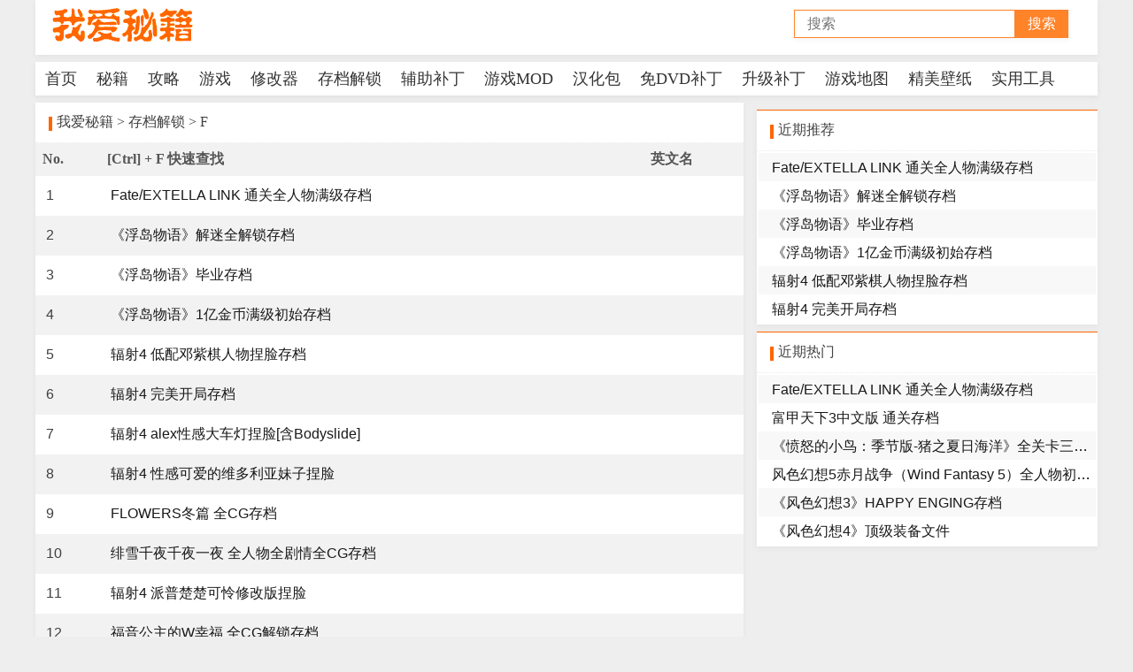

--- FILE ---
content_type: text/html
request_url: http://www.53miji.com/channels/88/88.html
body_size: 3261
content:
<!DOCTYPE html>
<html lang="zh-cn">
 <head> 
  <meta http-equiv="Content-type" content="text/html; charset=utf-8" /> 
  <meta http-equiv="X-UA-Compatible" content="IE=edge" /> 
  <title>存档解锁F - 我爱秘籍</title> 
  <meta http-equiv="Cache-Control" content="no-transform " /> 
  <meta http-equiv="Cache-Control" content="no-siteapp" /> 
  <meta name="applicable-device" content="pc" /> 
  <meta name="renderer" content="webkit" /> 
  <link href="/upload/static/css/style3.css" rel="stylesheet" type="text/css" /> 
  <link rel="shortcut icon" href="/upload/static/favicon.ico" /> 
     <script type="text/javascript" src="/upload/static/js/jquery.min.js"></script>
 <script>var $pageInfo = {publishmentSystemID : 1, channelID : 88, contentID : 0, siteUrl : "", homeUrl : "/home", currentUrl : "/channels/88/88.html", rootUrl : "", apiUrl : "/api"};</script></head>
 <body> 
  <div class="top">
   <div>
    <div class="logo">
     <span><a title="我爱秘籍" href="/" target="_self"></a></span>
    </div>
    <div class="banner">
     <form action="/upload/search.html" method="get" class="search-box" target="_self">
      <input type="hidden" name="type" value="Title">
      <input type="text" placeholder="搜索" class="schtext" name="word">
      <button id="search-submit" type="submit" class="submit-btn">搜索</button>
     </form>
    </div>
    <div class="clear"></div>
   </div>
  </div>
  <div class="nav">
   <ul>
    <li><a title="首页" href="/" target="_self">首页</a></li>

<li><a href="/channels/2/2.html" target="_self">秘籍</a></li>

<li><a href="/channels/3/3.html" target="_self">攻略</a></li>

<li><a href="/channels/7/7.html" target="_self">游戏</a></li>

<li><a href="/channels/4/4.html" target="_self">修改器</a></li>

<li><a href="/channels/5/5.html" target="_self">存档解锁</a></li>

<li><a href="/channels/6/6.html" target="_self">辅助补丁</a></li>

<li><a href="/channels/491/491.html" target="_self">游戏MOD</a></li>

<li><a href="/channels/492/492.html" target="_self">汉化包</a></li>

<li><a href="/channels/495/495.html" target="_self">免DVD补丁</a></li>

<li><a href="/channels/496/496.html" target="_self">升级补丁</a></li>

<li><a href="/channels/493/493.html" target="_self">游戏地图</a></li>

<li><a href="/channels/494/494.html" target="_self">精美壁纸</a></li>

<li><a href="/channels/439/439.html" target="_self">实用工具</a></li>

   </ul>
  </div>
  <div class="body"> 
   <div class="left">
    <div class="ibox">
     <div class="fast-nav">
        <a href="/">我爱秘籍</a> > <a href="/channels/5/5.html">存档解锁</a> > <a href="/channels/88/88.html">F</a>
     </div>
     <table class="tblist">
      <tbody>
       <tr>
        <th>No.</th>
        <th>[Ctrl] + F 快速查找</th>
        <th>英文名</th>
       </tr>


<tr>
<td>1</td>
<td><a href="/contents/201912/55367.html" target="_blank">Fate/EXTELLA LINK 通关全人物满级存档</a></td>
<td><a href="/contents/201912/55367.html" target="_blank"></a></td>
</tr>

<tr>
<td>2</td>
<td><a href="/contents/201902/203821.html" target="_blank">《浮岛物语》解迷全解锁存档</a></td>
<td><a href="/contents/201902/203821.html" target="_blank"></a></td>
</tr>

<tr>
<td>3</td>
<td><a href="/contents/201902/203820.html" target="_blank">《浮岛物语》毕业存档</a></td>
<td><a href="/contents/201902/203820.html" target="_blank"></a></td>
</tr>

<tr>
<td>4</td>
<td><a href="/contents/201902/203819.html" target="_blank">《浮岛物语》1亿金币满级初始存档</a></td>
<td><a href="/contents/201902/203819.html" target="_blank"></a></td>
</tr>

<tr>
<td>5</td>
<td><a href="/contents/201801/182105.html" target="_blank">辐射4 低配邓紫棋人物捏脸存档</a></td>
<td><a href="/contents/201801/182105.html" target="_blank"></a></td>
</tr>

<tr>
<td>6</td>
<td><a href="/contents/201912/55238.html" target="_blank">辐射4 完美开局存档</a></td>
<td><a href="/contents/201912/55238.html" target="_blank"></a></td>
</tr>

<tr>
<td>7</td>
<td><a href="/contents/201711/177098.html" target="_blank">辐射4 alex性感大车灯捏脸[含Bodyslide]</a></td>
<td><a href="/contents/201711/177098.html" target="_blank"></a></td>
</tr>

<tr>
<td>8</td>
<td><a href="/contents/201709/174393.html" target="_blank">辐射4 性感可爱的维多利亚妹子捏脸</a></td>
<td><a href="/contents/201709/174393.html" target="_blank"></a></td>
</tr>

<tr>
<td>9</td>
<td><a href="/contents/201709/174299.html" target="_blank">FLOWERS冬篇 全CG存档</a></td>
<td><a href="/contents/201709/174299.html" target="_blank"></a></td>
</tr>

<tr>
<td>10</td>
<td><a href="/contents/201711/10587.html" target="_blank">绯雪千夜千夜一夜 全人物全剧情全CG存档</a></td>
<td><a href="/contents/201711/10587.html" target="_blank"></a></td>
</tr>

<tr>
<td>11</td>
<td><a href="/contents/201708/172270.html" target="_blank">辐射4 派普楚楚可怜修改版捏脸</a></td>
<td><a href="/contents/201708/172270.html" target="_blank"></a></td>
</tr>

<tr>
<td>12</td>
<td><a href="/contents/201707/170984.html" target="_blank">福音公主的W幸福 全CG解锁存档</a></td>
<td><a href="/contents/201707/170984.html" target="_blank"></a></td>
</tr>

<tr>
<td>13</td>
<td><a href="/contents/201912/55159.html" target="_blank">Fate/EXTELLA 全CG全服装技能全开完美存档</a></td>
<td><a href="/contents/201912/55159.html" target="_blank"></a></td>
</tr>

<tr>
<td>14</td>
<td><a href="/contents/201707/170705.html" target="_blank">Fate/EXTELLA Saber呆毛王解锁初期存档</a></td>
<td><a href="/contents/201707/170705.html" target="_blank"></a></td>
</tr>

<tr>
<td>15</td>
<td><a href="/contents/201707/170702.html" target="_blank">Fate/EXTELLA 全人物满级主线通关完美存档</a></td>
<td><a href="/contents/201707/170702.html" target="_blank"></a></td>
</tr>

<tr>
<td>16</td>
<td><a href="/contents/201707/170575.html" target="_blank">Fate/EXTELLA 初期存档</a></td>
<td><a href="/contents/201707/170575.html" target="_blank"></a></td>
</tr>

<tr>
<td>17</td>
<td><a href="/contents/201706/166911.html" target="_blank">辐射：新维加斯 英文纯净存档</a></td>
<td><a href="/contents/201706/166911.html" target="_blank"></a></td>
</tr>

<tr>
<td>18</td>
<td><a href="/contents/201612/152771.html" target="_blank">辐射4 30个建筑物模版存档</a></td>
<td><a href="/contents/201612/152771.html" target="_blank"></a></td>
</tr>

<tr>
<td>19</td>
<td><a href="/contents/201611/151027.html" target="_blank">辐射4 任务全清通关存档</a></td>
<td><a href="/contents/201611/151027.html" target="_blank"></a></td>
</tr>

<tr>
<td>20</td>
<td><a href="/contents/201610/147970.html" target="_blank">辐射4 完美终极存档</a></td>
<td><a href="/contents/201610/147970.html" target="_blank"></a></td>
</tr>

<tr>
<td>21</td>
<td><a href="/contents/201610/147420.html" target="_blank">废品机械师 阿斯拉GSX存档</a></td>
<td><a href="/contents/201610/147420.html" target="_blank"></a></td>
</tr>

<tr>
<td>22</td>
<td><a href="/contents/201609/146482.html" target="_blank">废品机械师 泡泡船存档</a></td>
<td><a href="/contents/201609/146482.html" target="_blank"></a></td>
</tr>

<tr>
<td>23</td>
<td><a href="/contents/201609/146481.html" target="_blank">废品机械师 全地形摩托车存档</a></td>
<td><a href="/contents/201609/146481.html" target="_blank"></a></td>
</tr>

<tr>
<td>24</td>
<td><a href="/contents/201609/146320.html" target="_blank">废品机械师 重型越野路虎SUV存档</a></td>
<td><a href="/contents/201609/146320.html" target="_blank"></a></td>
</tr>

<tr>
<td>25</td>
<td><a href="/contents/201609/146319.html" target="_blank">废品机械师 大鲨鱼玩具存档</a></td>
<td><a href="/contents/201609/146319.html" target="_blank"></a></td>
</tr>

<tr>
<td>26</td>
<td><a href="/contents/201609/146190.html" target="_blank">废品机械师 可操作中国象棋存档</a></td>
<td><a href="/contents/201609/146190.html" target="_blank"></a></td>
</tr>

<tr>
<td>27</td>
<td><a href="/contents/201609/146189.html" target="_blank">废品机械师 神盾局天空航母存档</a></td>
<td><a href="/contents/201609/146189.html" target="_blank"></a></td>
</tr>

<tr>
<td>28</td>
<td><a href="/contents/201609/146086.html" target="_blank">废品机械师 装甲运兵车存档</a></td>
<td><a href="/contents/201609/146086.html" target="_blank"></a></td>
</tr>

<tr>
<td>29</td>
<td><a href="/contents/201609/146085.html" target="_blank">废品机械师 铁轨工程项目存档</a></td>
<td><a href="/contents/201609/146085.html" target="_blank"></a></td>
</tr>

<tr>
<td>30</td>
<td><a href="/contents/201609/145982.html" target="_blank">废品机械师 创造者联盟摩托车存档</a></td>
<td><a href="/contents/201609/145982.html" target="_blank"></a></td>
</tr>


      </tbody>
     </table>
     <div class="pages">
          首页
          
              <a href="javascript:;">上一页</a>
            
            
              <a class="active">1</a> 
            
                <a href="/channels/88/88_2.html">2</a>
              
                <a href="/channels/88/88_3.html">3</a>
              
                <a href="/channels/88/88_4.html">4</a>
              
                <a href="/channels/88/88_5.html">5</a>
              
                <a href="/channels/88/88_6.html">...</a>
              
            
                <a href="/channels/88/88_2.html">下一页</a>
              
            <a href="/channels/88/88_7.html">末页</a>
     </div>
     <div class="clear blank12"></div>
    </div>
   </div> 
   <div class="right">
    <div class="box">
     <div class="box-title">
      <h3>近期推荐</h3>
     </div>
     <div class="box-con">
      <ul>

<li><a href="/contents/201912/55367.html" target="_blank">Fate/EXTELLA LINK 通关全人物满级存档</a></li>

<li><a href="/contents/201902/203821.html" target="_blank">《浮岛物语》解迷全解锁存档</a></li>

<li><a href="/contents/201902/203820.html" target="_blank">《浮岛物语》毕业存档</a></li>

<li><a href="/contents/201902/203819.html" target="_blank">《浮岛物语》1亿金币满级初始存档</a></li>

<li><a href="/contents/201801/182105.html" target="_blank">辐射4 低配邓紫棋人物捏脸存档</a></li>

<li><a href="/contents/201912/55238.html" target="_blank">辐射4 完美开局存档</a></li>
 
      </ul>
     </div>
    </div>
    <div class="m8"></div>
    <div class="box">
     <div class="box-title">
      <h3>近期热门</h3>
     </div>
     <div class="box-con">
      <ul>

<li><a href="/contents/201912/55367.html" target="_blank">Fate/EXTELLA LINK 通关全人物满级存档</a></li>

<li><a href="/contents/201912/54160.html" target="_blank">富甲天下3中文版 通关存档</a></li>

<li><a href="/contents/201709/10699.html" target="_blank">《愤怒的小鸟：季节版-猪之夏日海洋》全关卡三星金蛋存档</a></li>

<li><a href="/contents/201912/54260.html" target="_blank">风色幻想5赤月战争（Wind Fantasy 5）全人物初始存档（xiehaoyu原创制作）</a></li>

<li><a href="/contents/201801/10527.html" target="_blank">《风色幻想3》HAPPY ENGING存档</a></li>

<li><a href="/contents/201801/10526.html" target="_blank">《风色幻想4》顶级装备文件</a></li>

      </ul>
     </div>
    </div>
    <div class="m8"></div>
   </div>
  </div> 
  <!--{content}--> 
  <div class="clear"></div> 
  <div class="m8"></div> 
  <div class="footer">
   <div class="orderby">
    <ul>
     <span>
<a href="/channels/5/5.html" target="_blank">存档解锁</a>
    </span>
     <li>

  <a href="/channels/83/83.html" target="_blank">A</a>

  <a href="/channels/84/84.html" target="_blank">B</a>

  <a href="/channels/85/85.html" target="_blank">C</a>

  <a href="/channels/86/86.html" target="_blank">D</a>

  <a href="/channels/87/87.html" target="_blank">E</a>

  <a href="/channels/88/88.html" target="_blank">F</a>

  <a href="/channels/89/89.html" target="_blank">G</a>

  <a href="/channels/90/90.html" target="_blank">H</a>

  <a href="/channels/91/91.html" target="_blank">J</a>

  <a href="/channels/92/92.html" target="_blank">K</a>

  <a href="/channels/93/93.html" target="_blank">L</a>

  <a href="/channels/94/94.html" target="_blank">M</a>

  <a href="/channels/95/95.html" target="_blank">N</a>

  <a href="/channels/96/96.html" target="_blank">O</a>

  <a href="/channels/97/97.html" target="_blank">P</a>

  <a href="/channels/98/98.html" target="_blank">Q</a>

  <a href="/channels/99/99.html" target="_blank">R</a>

  <a href="/channels/100/100.html" target="_blank">S</a>

  <a href="/channels/101/101.html" target="_blank">T</a>

  <a href="/channels/102/102.html" target="_blank">W</a>

  <a href="/channels/103/103.html" target="_blank">X</a>

  <a href="/channels/104/104.html" target="_blank">Y</a>

  <a href="/channels/105/105.html" target="_blank">Z</a>

  <a href="/channels/106/106.html" target="_blank">#</a>
     
     </li>
    </ul>
   </div>
   <div class="text">
    &copy;2008-2017 我爱秘籍 九年相伴 <br />
       如果版权争议，请邮件至 <img style="height:16px;" src="http://www.53miji.com/email.png" />，第一时间处理。
   </div>
  </div> 
<div style="none">
    <script type="text/javascript" src="/upload/static/js/foot.js"></script>
</div>  
 </body>
</html>

--- FILE ---
content_type: text/css
request_url: http://www.53miji.com/upload/static/css/style3.css
body_size: 5800
content:
body{margin:0;padding:0;background:#eee;color:#000;text-align:center;font-size:16px;font-family:Verdana,Arial,Helvetica,sans-serif,microsoft yahei,simhei}
blockquote,button,code,dd,div,dl,dt,fieldset,form,h1,h2,h3,h4,h5,h6,input,legend,li,ol,pre,textarea,ul{margin:0;padding:0}
h1,h2,h3,h4,h5,h6{margin:0;padding:0;font-weight:400;font-size:16px}
img{border:0}
li{list-style-type:none}
li a b,li a strong{font-weight:400}
ol,ul{list-style:none}
pre{clear:both;font-family:Verdana,Arial,Helvetica,sans-serif}
html{overflow:-moz-scrollbars;overflow-y:scroll}
table{margin:0 auto;margin-bottom:8px;border:0;border-collapse:collapse;background-color:#fff}
table [class=value]{white-space:normal}
a:link{color:#191919;text-decoration:none}
a:visited{color:#191919;text-decoration:none}
a:hover{text-decoration:underline}
.cDGray,a.cDGray:link,a.cDGray:visited{color:#555}
.cYellow,a.cYellow:link,a.cYellow:visited,a.cyellow{color:#ff0}
.cBlack,a.cBlack:link,a.cBlack:visited{color:#000}
.cBlue,a.cBlue:link,a.cBlue:visited{color:#00F}
.cDRed,a.cDRed:link,a.cDRed:visited{color:#bc2931}
.cGray,a.cGray:link,a.cGray:visited{color:#4F544D}
.cWhite,a.cWhite:link,a.cWhite:visited{color:#fff}
.cGreen,a.cGreen:link,a.cGreen:visited{color:green}
.cRed,a.cRed:link,a.cRed:visited{color:red}
.cF65,a.cF65:link,a.cF65:visited{color:#FF6500}
.Fu,a.Fu:link,a.Fu:visited{text-decoration:underline}
.F10,a.F10:link,a.F10:visited{font-size:16px}
.F12,a.F12:link,a.F12:visited{font-size:16px}
.F14,a.F14:link,a.F14:visited{font-size:16px}
.bold,a.bold:link,a.bold:visited{font-weight:700}
.caret {display: inline-block;width: 0;height: 0;margin-left: 2px;vertical-align: middle;border-top: 4px dashed;border-right: 4px solid transparent;border-left: 4px solid transparent;}
button,input,select,textarea{border:1px solid #ebebeb;box-shadow:0 2px 6px rgba(100,100,100,.08)}
input[type=checkbox],input[type=color],input[type=file],input[type=hidden],input[type=image],input[type=radio]{padding:0;border:0;border-radius:0;box-shadow:none}
button[disabled],input[disabled]{cursor:default}
.hide,.yc{display:none}
.hand{cursor:pointer}
.clear{clear:both;display:block;overflow:hidden;height:0}
.dot{clear:both;overflow:hidden;height:0;background:url(dot.gif) repeat-x;font-size:1px}
.clearfix:after{clear:both;display:block;visibility:hidden;overflow:hidden;height:0;content:"."}
.blankW{background:#fff}
.blank3{clear:both;display:block;overflow:hidden;height:3px;font-size:1px}
.blank6{clear:both;display:block;overflow:hidden;height:6px;font-size:1px}
.blank8{clear:both;display:block;overflow:hidden;height:8px;font-size:1px}
.blank9{clear:both;display:block;overflow:hidden;height:9px;font-size:1px}
.blank9w{clear:both;display:block;overflow:hidden;height:9px;background:#fff;font-size:1px}
.blank12{clear:both;display:block;overflow:hidden;height:12px}
.blank15{clear:both;display:block;overflow:hidden;height:15px}
.blank20{clear:both;display:block;overflow:hidden;height:20px}
.center{clear:both;margin:0 auto;text-align:center}
.br{margin:2px}
.wordwrap{word-wrap:break-word;word-break:break-all}
.kbd{padding:2px 4px;border-radius:3px;background-color:#333;-webkit-box-shadow:inset 0 -1px 0 rgba(0,0,0,.25);box-shadow:inset 0 -1px 0 rgba(0,0,0,.25);color:#fff;font-size:16px;font-size:90%;font-family:Consolas}
.label{display:inline;padding:2px 4px 3px;border-radius:2px;background-color:#d2d2d2;color:#111;vertical-align:baseline;text-align:center;white-space:nowrap;font-size:16px;line-height:1}
a.label:focus,a.label:hover{color:#fff;text-decoration:none;cursor:pointer}
.label:empty{display:none}
.top{clear:both;margin:0 auto;width:960px;background-color:#fff;box-shadow:0 2px 6px rgba(100,100,100,.08)}
.left{float:left;margin:0;width:652px;background-color:#eee;}
.right{float:right;margin:0;width:300px;background-color:#eee}
.body{margin:0 auto;width:960px}
.ibox{width:100%;background-color:#fff;box-shadow:0 2px 6px rgba(100,100,100,.08)}
.ibox-b{width:100%;border-bottom:none;background-color:#fff;box-shadow:0 2px 6px rgba(100,100,100,.08)}
.logo{float:left;margin-bottom:5px;margin-left:5px;cursor:pointer}
.logo span{display:block;margin:5px;width:180px;height:47px;background:url(logo.gif) no-repeat}
.logo span a{display:block;height:100%;width:100%;}
.banner{float:right;margin-top:8px;background-color:#fff}
.footer{clear:both;margin:8px auto;margin-top:8px;padding:3px 0 6px;width:1200px;height:30px;background-color:#eee;color:#404040;text-align:center}
.footer .text{margin:0 0 5px;padding:3px 0 6px;background:#eee}
.search-box{float:right;margin-top:3px;margin-right:33px;height:40px}
.search-box input{float:left;box-sizing:border-box;padding-left:14px;width:250px;height:32px;border:1px solid #FF8329;background:#fff;color:#1a1a1a;font-size:16px;line-height:30px}
.search-box input:focus{outline:0;border:2px solid #FF8329}
.search-box button{float:left;width:60px;height:32px;border:1px solid #FF8329;background-color:#FF8329;color:#fff;text-align:center;font-size:16px;cursor:pointer;transition:all .3s cubic-bezier(.645,.045,.355,1);webkit-transition:all .3s cubic-bezier(.645,.045,.355,1)}
.search-box button:hover{outline:0;border:1px solid #ff6500;background-color:#ff6500}
.search-box button:focus{outline:0;border:1px solid #FF8329;border-color:#FF8329;background-color:#FF8329}
.nav{margin:8px auto;width:960px;height:38px;background-color:#fff;box-shadow:0 2px 6px rgba(100,100,100,.1);color:#999;text-align:left;font-size:18px;font-family:microsoft yahei,simhei,Verdana;line-height:40px;font-weigth:normal}
.nav li{float:left;display:-moz-inline-stack;display:inline-block;margin:0;height:35px;line-height:38px;}
.nav .nav-active{border-bottom:3px solid #FF6500;background-color:#f2f2f2;text-decoration:none}
.nav li a{padding:0 11px 0 11px;color:#333}
.nav .nav-active a{padding:0 34px 0 34px;color:#191919;}
.nav a:hover{text-decoration:none}
.nav li:hover{border-bottom:3px solid #FF6500;background-color:#eee;color:#191919}
.summary{clear:both;padding:8px;background-color:#F2F2F2;text-align:left;text-indent:2em;font-size:16px}
.content-ad{float:left;clear:both;margin:5px;padding:5px}
blockquote{margin:1.5em 10px;padding:.5em 10px;border-left:10px solid #ccc;background:#f9f9f9;quotes:"\201C" "\201D" "\2018" "\2019"}
blockquote:before{margin-right:.25em;color:#ddd;content:open-quote;vertical-align:-.4em;font-size:4em;line-height:.1em}
blockquote p{display:inline}
.arc-text{clear:both;overflow:hidden;margin-top:8px;padding:12px 20px;background-color:#fff;box-shadow:0 2px 6px rgba(100,100,100,.08);text-align:justify;text-justify:inter-ideograph;word-wrap:break-word;font-size:16px;line-height:120%;word-break:break-all}
.arc-text p{margin-bottom:12px;color:#252525;/*text-indent:2em;*/line-height:18px}
.arc-text strong{margin-bottom:12px;text-indent:2em;line-height:18px}
.arc-text table p{margin:26px 0;padding-top:5px;text-indent:2em;word-wrap:break-word}
.arc-text a{text-decoration:underline;color:#2F4056;}
.arc-text table a{text-decoration:underline;color:#2F4056;}
.arc-text .title-text{display:block;padding:10px 0;width:98%;line-height:20px}
.arc-text .title-text h2,.arc-text .title-text h3,.arc-text h3{padding:12px 0;color:#303030;font-weight:700;font-size:16px;display:inline;font-family:microsoft yahei,simhei,Verdana}
.arc-text .title-text h2:before,.arc-text .title-text h3:before,.arc-text h3:before{float:left;margin:5px 5px 0 0;margin:3px 5px 0 0\9;width:8px;height:10px;background:#ff6500;content:""}

.arc-text .title-text cite,.arc-text .title-text span{float:right;color:#555;font-size:16px;padding:0 2px}
.arc-text .title-text cite:hover,.arc-text .title-text span:hover{background-color:#393D49;color:#fff;text-decoration:none}
.arc-text img{max-width:630px;border-radius:0;box-shadow:none}
.arc-text .title-tab{display:block;padding:10px 0;width:98%;line-height:20px}
.arc-text .title-tab h2 span{border:1px solid #ddd;cursor:pointer;padding:6px;margin:6px;color:#303030;border-radius:3px;font-size:16px;display:inline;font-family:microsoft yahei,simhei,Verdana}
.arc-text .title-tab h2 .active{border:none;background-color:#337AB7;color:#fff;font-weight:700;border-radius:3px;box-shadow:0 2px 6px rgba(100,100,100,.3);}
.game-txt-img {margin:0 auto;width:550px;}
.game-txt-img img{max-width:550px;margin-top:8px;}
.game-text-link img{margin:1px 15px 1px 20px;padding:4px;}
a.arc-type{color:#191919}
.about{margin-top:8px;background-color:#fff;box-shadow:0 2px 6px rgba(100,100,100,.08)}
.about h3{clear:both;overflow:hidden;padding:12px 0 12px 15px;border-bottom:1px dotted #ebebeb;color:#444;text-align:left;text-overflow:ellipsis;white-space:nowrap;font-size:16px;font-family:microsoft yahei,simhei,Verdana}
.about h3:before{float:left;margin:4px 5px 0 0;margin:0 5px 0 0\9;width:4px;height:16px;background:#ff6500;content:""}

.about h3 span {margin-right:10px;}
.about h3 .active {background-color:#FF8329;color:#fff;padding:3px;border-radius:3px}
.about ul{padding-left:6px;text-align:left}
.about ul li{display:block;overflow:hidden;padding-top:5px;padding-left:10px;width:95%;height:25px;vertical-align:baseline;text-overflow:ellipsis;white-space:nowrap;font-size:16px;line-height:25px}
.about ul li cite{float:right;padding-right:10px;color:#404040;font-style:normal;font-size:16px;line-height:28px}
.about ul li cite a:hover{background-color:#404040;color:#FFF}
.info-con{clear:both;margin:0;padding:0;background-color:#fff;text-align:left;word-wrap:break-word;line-height:120%;word-break:break-all}
.info-nav{clear:both;overflow:hidden;margin:0 auto 0;margin:0;padding-left:15px;height:44px;border-bottom:1px dotted #EBEBEB;color:#666;text-align:left;text-overflow:ellipsis;white-space:nowrap;font-size:16px;font-family:microsoft yahei,simhei,Verdana;line-height:44px}
.info-nav:before{float:left;margin:14px 5px 0 0;margin:10 5px 0 0\9;width:4px;height:16px;background:#ff6500;content:""}
.info-right{float:right;width:600px}
.info-right h1{clear:both;display:block;margin-top:15px;padding:3px 0;color:#333;text-align:left;font-weight:700;font-style:normal;font-variant:normal;font-size-adjust:none;font-stretch:normal;font-size:20px;font-family:microsoft yahei,simhei,Verdana;line-height:20px}
.info-list{float:left;margin-top:8px;padding-top:8px;width:550px;border-top:1px dotted #ebebeb;color:#404040}
.info-list dd,.info-list dt{clear:both;margin:0 auto;padding:2px 0;height:22px;color:#111;}
.info-list dd span,.info-list dt span{padding-left:10px;height:22px;color:#666;text-align:left;line-height:22px}
.info-list a{display:-moz-inline-stack;display:inline-block;margin-bottom:6px;color:#4476A7;line-height:20px}
.info-list a:hover{background-color:#4476A7;color:#fff;text-decoration:none}
.info-cover{float:left;margin:5px;padding:5px;width:155px;height:auto}
.info-cover img{width:155px;height:220px;box-shadow:0 2px 6px rgba(100,100,100,1)}
.list-con,.text-con{margin-top:8px;border:1px solid #ddd;background-color:#fff}
.text-con h2{padding:3px 0;color:#404040;font-weight:600;font-size:16px;font-family:microsoft yahei,simhei,Verdana;line-height:25px}
.re-game{overflow:hidden;width:298px;height:auto;border:1px solid #ddd;background-color:#fff;}
.re-game h3{clear:both;overflow:hidden;padding:12px 0 12px 15px;border-bottom:1px dotted #EBEBEB;color:#444;text-align:left;text-overflow:ellipsis;white-space:nowrap;font-weight:400;font-size:16px;font-family:microsoft yahei,simhei,Verdana}

.re-game h3:before{float:left;margin:4px 5px 0 0;margin:0 5px 0 0\9;width:4px;height:16px;background:#ff6500;content:""}

.re-game .re-list{overflow:hidden;padding:0 0 0 5px;background-color:#fff;}
.re-game .re-list a{float:left;display:block;overflow:hidden;overflow:hidden;margin:0 5px 0 0;width:90px;height:150px;color:#444;text-align:center;text-decoration:none}
.re-game .re-list a:hover{color:#F60}
.re-game .re-list a img{width:85px;height:117px}
.re-game .re-list a:hover img{border:1px solid #ddd}

.game-img img{margin:1px 15px 1px 15px;padding:2px;vertical-align:top}
.pic-con a img{margin:10px 20px 10px 25px;padding:2px;vertical-align:top}
.pic-con a img.last{margin-right:0}
.pic-con ul{margin-bottom:24px;padding-left:30px}
.pagelink{float:right;clear:both;padding:20px 5px 1px 2px;color:#2F4056;font-size:16px}
.pagelink fieldset{display:inline;margin:0;padding:0;box-shadow:0 2px 6px rgba(100,100,100,.08);font-size:16px}
.dir{margin-bottom:5px;padding-left:0;border:1px solid #ddd;background-color:#fff}
.pagelink legend{margin:0 auto;padding:3px;border:1px solid #2F4056;background-color:#2F4056;color:#fff;font-family:microsoft yahei,simhei,Verdana}
.pagelink li{margin:2px}
.pagelink a{padding:4px;border-bottom:none;color:#2F4056;text-decoration:none;font-size:16px}
.pagelink a:hover{border-bottom:none;background-color:#2F4056;color:#fff;font-size:16px}
.pagelink-active{padding:4px}
.pagelink #cat{padding:10px;list-style:none;line-height:20px}
.pagelink #temp{z-index:2000;position:absolute;overflow:hidden;margin-left:-11px;height:0;border-right:1px solid #ebebeb;border-left:1px solid #ebebeb;background-color:#fff}
.pagelink #data{position:relative;padding:0 10px 10px 10px}
.pagelink #more,.pagelink #more2{vertical-align:bottom;text-align:center;line-height:20px}
.pagelink #more img,.pagelink #more2 img{background-image:none;box-shadow:none}
.pagelink #more{display:none}
.pages{clear:both;display:block;margin-top:22px;text-align:center;font-size:16px}
.pages a{display:-moz-inline-stack;display:inline-block;margin-right:6px;margin-top:2px;padding:0 12px;height:28px;text-decoration:none;font-size:16px;line-height:28px}
.pages .active{border:1px solid #FF8329;background-color:#FF8329;color:#fff}
.pages a{border:1px solid #ddd}
.pages .total{text-decoration:none}
.pages .first{text-decoration:none}
.pages a:active,.pages a:hover{border:1px solid #FF8329;background-color:#FF8329;color:#fff;text-decoration:none}
.spec-summary{clear:both;padding:0 10px;color:#555;text-align:left;text-align:justify;text-indent:2em;text-justify:inter-ideograph;word-wrap:break-word;font-size:16px;line-height:20px;word-break:break-all}
.spec-title{background-color:#f2f2f2;color:#ff6500;text-align:left}
.spec-title h2{display:inline;padding:10px;font-size:16px;line-height:30px}
#comment{background-color:#fff;box-shadow:0 2px 6px rgba(100,100,100,.08);text-align:left}
#comment .br{margin:0 0 0 20px}
#comment h3{clear:both;overflow:hidden;padding:12px 0 12px 15px;color:#222;text-align:left;text-overflow:ellipsis;white-space:nowrap;font-size:16px;font-family:microsoft yahei,simhei,Verdana}
#comment h3 a{color:#111}
#comment h3:before{float:left;margin:4px 5px 0 0;margin:0 5px 0 0\9;width:4px;height:16px;background:#ff6500;content:""}
.commentins{margin:6px 20px 6px 8px}

.box{overflow:hidden;margin-top:8px;padding:0;width:100%;background-color:#fff;border-top:1px solid #ff6500;box-shadow:0 2px 6px rgba(100,100,100,.08)}
.box-b{overflow:hidden;padding:0;width:100%;background-color:#fff;box-shadow:0 2px 6px rgba(100,100,100,.08)}
.box-con{margin:0;padding:0;background-color:#fff}
.box-con ul{margin:2px}
.box-con li{overflow:hidden;padding-left:15px;height:32px;text-align:left;text-overflow:ellipsis;white-space:nowrap;line-height:34px}
.box-con li{+width:265px;+padding-left:5px}
.box-title{clear:both;margin:0;padding:0;background-color:#fff}
.box-title h3{clear:both;overflow:hidden;padding:12px 0 12px 15px;border-bottom:1px dotted #EBEBEB;color:#444;text-align:left;text-overflow:ellipsis;white-space:nowrap;font-weight:400;font-size:16px;font-family:microsoft yahei,simhei,Verdana}
.box-title h3:before{float:left;margin:4px 5px 0 0;margin:0 5px 0 0\9;width:4px;height:16px;background:#ff6500;content:""}
.box-title a{color:#ff6500}
.author-tags,.right-tags{clear:both;padding:0;width:100%;background-color:#fff;word-wrap:break-word;word-break:break-all}
.author-tags a,.right-tags a{display:-moz-inline-stack;display:inline-block;margin:3px;padding:3px 6px;border-right:1px solid #ebebeb;border-bottom:1px solid #ebebeb;color:#404040;text-shadow:0 0 0;line-height:25px}
.author-tags a:hover,.li-tags a:hover,.right-tags a:hover{outline:0;background-color:#FF8329;color:#fff;text-decoration:none}
.li-tags{clear:both;display:block;padding:0;width:100%;background-color:#fff}
.li-tags li{padding:3px 15px;border-bottom:1px solid #ebebeb;color:#404040;text-align:left;text-shadow:0 0 0;line-height:25px}
.tblist{clear:both;width:100%;border-collapse:collapse;vertical-align:top;font-family:Verdana,Arial,Helvetica,sans-serif;border-spacing:2px}
.tblist th{padding:8px;background:#F2F2F2;color:#555;text-align:left;font-size:16px;font-family:microsoft yahei,simhei,Verdana}
.tblist td{padding:12px;color:#404040;vertical-align:middle;text-align:left;font-size:16px}
.hover{background:#F2F2F2;color:#111}
.arctable,.tb{clear:both;width:95%;border-top:none;border-bottom:1px solid #ebebeb;vertical-align:top;text-shadow:0 0 0;font-size:16px;border-spacing:1px}
.arctable th,.tb th{padding:10px;border-top:1px solid #ddd;border-right:none;background:#F2F2F2;color:#252525;vertical-align:bottom;text-align:left;font-weight:400;font-weight:700;font-size:16px;font-family:microsoft yahei,simhei,Verdana}
.arctable td,.tb td{padding:8px;border-top:1px solid #ddd;vertical-align:top;text-align:left}
.arctable td em,.tb td em{color:#3385FF}
.arctable tr:hover,.tb tr:hover{background:#F2F2F2;color:#111}
#download{margin-top:8px;background-color:#fff;box-shadow:0 2px 6px rgba(100,100,100,.08);border-top:2px solid #ff6500;}
#download p{margin-left:18px;padding:3px 3px 0 15px;text-align:left}
#download h3{clear:both;display:block;padding:10px 3px 0 15px;color:#ff6500;text-align:left;font-size:16px}
#download h4{clear:both;display:block;padding:7px 3px 0 15px;color:#ff6500;text-align:left;font-size:16px}
.dltable{clear:both;margin:0 auto;width:100%;border:none;border-collapse:collapse;vertical-align:top;font-size:16px;border-spacing:1px}
.dltable td{padding:8px 2px 8px 5px;height:22px;text-align:left}
.dltable th{padding:6px 2px 6px 10px;height:20px;color:#444;text-align:left;font-weight:400;font-size:16px;font-family:microsoft yahei,simhei,Verdana}
.dltable .hover{background:#F2F2F2}
.dl-link a{padding:5px;border-top:1px solid #ddd;border-right:1px solid #ddd;border-bottom:1px solid #ddd;border-left:4px solid #ff6500;}
.dl-link a:hover{padding:5px;border:1px solid #ff6500;border-left:4px solid #ff6500;background-color:#ff6500;color:#fff;text-decoration:none}
.dltable td a{padding:5px;border-top:1px solid #ddd;border-right:1px solid #ddd;border-bottom:1px solid #ddd;border-left:4px solid #ff6500;}
.dltable td a:hover{padding:5px;border:1px solid #ff6500;border-left:4px solid #ff6500;background-color:#ff6500;color:#fff;text-decoration:none}
.dl-date{color:#333}
.dl-ver{color:#2CB060}
.dl-latest{margin-left:5px;padding:2px;background:#ff6500;color:#fff}
.select{width:100%}
.select li{width:auto;background:#FED6D2;color:#F60;text-align:center;font-weight:700;float:left;padding: 0 17px 0 18px;}
.select li span{font-size:20px;cursor:pointer}
.select li span a{color:#F60;}

.select td{width:auto;background:#FED6D2;color:#F60;text-align:center;font-weight:700}
.select td span{font-size:20px;cursor:pointer}
.select td span a{color:#F60;}
.dl-list{overflow:hidden;padding:14px 10px;background-color:#fff;text-align:left}
.dl-list .cover{float:left;margin-right:10px;padding:2px;}
.dl-list .cover img{width:77.5px;height:110px;box-shadow:0 2px 6px rgba(100,100,100,.6)}
.dl-list .dl-info{overflow:hidden;color:#666;text-align:left;}
.dl-list .dl-info dl{display:block}
.dl-list .dl-info dl dt{padding:0 0 3px 6px;border-bottom:1px dotted #EBEBEB;margin-bottom:6px;}
.dl-list .dl-info dl dt a{font-weight:700;font-size:16px;font-family:microsoft yahei,simhei,Verdana}
.dl-list .dl-info dl dd{padding:2px 0 2px 15px;color:#555;}
.dl-list .dl-info dl dd span{color:#666}
.dl-list .dl-info dl dd a{color:#191919}
.dl-list .dl-info dl dd em{font-style:normal}

.li-list{overflow:hidden;padding:14px 10px;background-color:#fff;text-align:left}
.li-list .cover{float:left;margin-right:10px;margin-top:2px}
.li-list .cover img{width:48.44px;height:66.67px;box-shadow:0 2px 6px rgba(100,100,100,.5)}
.li-list .li-info{overflow:hidden;color:#444;text-align:left;line-height:25px}
.li-list .li-info dl{display:block}
.li-list .li-info dl dt{padding:0 4px 2px 8px;border-bottom:1px dotted #EBEBEB}
.li-list .li-info dl dt a{color:#404040;font-weight:400;font-size:16px;font-family:microsoft yahei,simhei,Verdana}
.li-list .li-info dl dd{display:block;padding-left:8px;height:20px;color:#777;line-height:20px}
.rli-list{overflow:hidden;padding:8px 10px;background-color:#fff;text-align:left}
.rli-list .cover{float:left;margin-right:10px;margin-top:2px}
.rli-list .cover img{width:48.44px;height:66.67px;box-shadow:0 2px 6px rgba(100,100,100,.5)}
.rli-list .rli-info{overflow:hidden;color:#444;text-align:left;line-height:25px}
.rli-list .rli-info dl{display:block}
.rli-list .rli-info dl dt{padding:0 4px 4px 8px}
.rli-list .rli-info dl dt a{color:#404040;font-weight:400;font-size:16px;font-family:microsoft yahei,simhei,Verdana}
.rli-list .rli-info dl dd{display:block;padding-left:8px;height:20px;color:#777;line-height:20px}
.rli-list .rli-info dl dd a{font-weight:400;font-size:16px}
.i-list{text-align:left;padding:12px 10px;border-bottom:1px dotted #ddd;overflow:hidden;clear:both}
.i-list .cover{margin:2px;float:left}
.i-list .cover img{width:67.39px;height:96.65px;box-shadow:0 2px 6px rgba(100,100,100,.8)}
.i-list .i-info{overflow:hidden;color:#444;line-height:28px;text-align:left}
.i-list .i-info dl{display:block;margin-left:10px;clear:both}
.i-list .i-info dl dt{padding:0 0 6px 8px;line-height:22px}
.i-list .i-info dl dt a{font-size:16px;font-weight:700;font-family:microsoft yahei,simhei,Verdana}
.i-list .i-info dl dd{padding-left:8px;height:22px;line-height:22px;color:#777}
.i-list .i-info dl dd span{color:#666}
.i-list .i-info dl dd em{font-style:normal}
.fast-nav{clear:both;overflow:hidden;margin:0 auto 0;padding:12px 0 12px 15px;border-bottom:1px dotted #EBEBEB;color:#404040;text-align:left;text-overflow:ellipsis;white-space:nowrap;font-size:16px;font-family:microsoft yahei,simhei,Verdana}
.fast-nav a{color:#404040!important}
.fast-nav:before{float:left;margin:4px 5px 0 0;margin:0 5px 0 0\9;width:4px;height:16px;background:#ff6500;content:""}
.game-list{overflow:hidden;margin:0 0 12px 0;padding:12px 10px;text-align:left;}
.game-list h3 a:link,.game-list h3 a:visited{color:#555}
.game-list .game-cover{float:left;}
.game-list .game-cover img{width:85px;height:117px;box-shadow:0 2px 6px rgba(100,100,100,.8)}
.game-list .game-cover em{position:absolute;top:0;left:0;width:38px;height:38px;text-indent:-9999em}
.game-list h3{font-weight:700;font-size:16px;margin:0 0 10px 0;}
.game-list h3 span{margin-left:8px;font-weight:400;font-size:16px;color:#333;}
.game-des{float:right;width:650px;text-align:left}
.game-att{overflow:hidden;color:#666;margin:6px 0;}
.game-att .grade{height:20px}
.game-att a:link,.game-att a:visited{color:#4476A7}
.game-att a:hover{background-color:#4476A7;color:#fff;text-decoration:none}
.game-overview,.overview{color:#444;word-wrap:break-word;word-break:break-all;margin-top:12px;}

.orderby{margin:8px auto;width:960px;height:44px;background-color:#fff;box-shadow:0 2px 6px rgba(100,100,100,.08);color:#ff6500;line-height:46px}
.orderby span{display:-moz-inline-stack;display:inline-block;margin:4px;padding:3px 4px;height:20px;line-height:20px}
.orderby span a{color:#ff6500!important;text-decoration:none;font-size:16px;font-family:microsoft yahei,simhei,Verdana}
.orderby span a{overflow: hidden;display: -moz-inline-stack;display: inline-block;margin: 4px;line-height: 20px;}
.orderby ul{display:inline}
.orderby ul li{display:inline}
.orderby ul li a{overflow: hidden;display:-moz-inline-stack;display:inline-block;margin:4px;padding:2px 6px;height:20px;border:1px solid #ddd;background-color:#eee;line-height:20px}
.orderby ul li a:hover{display:-moz-inline-stack;display:inline-block;margin:4px;padding:2px 6px;height:20px;border:1px solid #7FD479;background:#7FD479;color:#ff6500;color:#fff;text-decoration:none;line-height:20px}
.m8{margin-top:8px}
.li-bg{background:#f8f8f8}


.reward{clear:both;display:block;margin-top:10px;background-color:#fff;text-align:center}
.like-btn{margin:15px 0 15px 5px;padding:6px 15px;border:none;background-color:white;width:450px;box-shadow:none;color:#fff}
.H_youxiright a{cursor:pointer;}


/*��ҳ����*/
.c { margin: 0;}
ul.t {margin: 0;padding: 0;float: left;list-style: none;height: 89px;}
ul.t li {float: left;margin: 0;padding: 0;height: 44px;line-height: 44px;border-bottom: 2px solid #ddd;background: #fff;margin-bottom: -1px;overflow: hidden;position: relative;width:90px;}
ul.t li a {text-decoration: none;display: block;font-size: 16px;outline: none;}
ul.t li a:hover {background-color:#f2f2f2;color:#333;}	
ul.t li:hover {border-bottom: 2px solid #ff6500;}	
html ul.t li.ac {background-color:#fefefe;border-bottom: 2px solid #ff6500;color:#FF6200;background: #fff;margin-top: 0px;;height: 44px;line-height: 44px;font-weight:700;width:90px;}
html ul.t li.ac a:hover,html ul.t li.ac a:link  {background: #fff;border-bottom: 1px solid #fff;color:#FF6200;font-weight:700}
html ul.t li.ac a {color:#FF6200;}
.ileft{float: left;width:320px;text-align:left;}
.iright{float: right;width:320px;text-align:left;}
.ileft strong,.iright strong{font-weight:normal !important;}
.iright strong,.ileft strong{text-align:left;clear:both;margin:5px;font-size:16px;letter-spacing:3px;padding-left:10px;font-weight:bold;color:#ff6500;text-align:left;}
.iright strong a,.ileft strong a{color:#ff6500 !important;}
.roll {background-color: #fff;margin:8px auto;width:960px;  text-align:left;}
.roll span{margin-left:30px;padding:12px;display: -moz-inline-stack;display: inline-block;*zoom: 1;*display: inline;color:#FF6200;}
.roll cite{padding:12px;display: -moz-inline-stack;display: inline-block;*zoom: 1;*display: inline;color:#555;}
.roll a {padding:12px 12px 12px 0px; display: -moz-inline-stack;display: inline-block;*zoom: 1;*display: inline; color:#555;font-size:16px}
.index-list {text-align:left;padding:12px 10px;border-bottom:1px dotted #ddd; overflow:hidden;_zoom:1;clear:both;}
.index-list .cover {float:left; margin-right:10px}
.index-list .cover img {width:67.3913px;height:96.65px;box-shadow: 0 2px 6px rgba(100, 100, 100, 0.8);}

.index-list .index-info {overflow:hidden;_zoom:1; color:#444; line-height:28px;text-align:left;}
.index-list .index-info dl{display:block;margin: 0;clear:both;}
.index-list .index-info dl dt {padding:6px 8px;border-bottom:1px dotted #ddd;line-height:22px;}
.index-list .index-info dl dt a {font-size:16px; font-weight:700;font-family:microsoft yahei,simhei,Verdana;}
.index-list .index-info dl dd {padding-left:8px;height:22px;line-height:22px;color:#777;}
/*.index-list .index-info dl dd:after {content: '\A';white-space: pre;}*/
.index-list .index-info dl dd span{color:#666}
.index-list .index-info dl dd a{}
.index-list .index-info dl dd em{font-style:normal;}

.idl-list {text-align:left;padding:12px 10px;border-bottom:1px dotted #ddd; overflow:hidden;_zoom:1;;clear:both;}
.idl-list .cover {float:left; margin-right:10px}
.idl-list .cover img {width:67.3913px;height:96.65px;box-shadow: 0 2px 6px rgba(100, 100, 100, 0.8);}
.idl-list .idl-info {overflow:hidden;_zoom:1; color:#666; line-height:28px;text-align:left}
.idl-list .idl-info dl{display:block;}
.idl-list .idl-info dl dt {padding:4px;border-bottom:1px dotted #ddd;line-height:22px;}
.idl-list .idl-info dl dt a {font-size:16px; font-weight:700;font-family:microsoft yahei,simhei,Verdana;}
.idl-list .idl-info dl dd {padding-left:15px;height:22px;line-height:22px;color:#555;display:block}
.idl-list .idl-info dl dd span{color:#666}
.idl-list .idl-info dl dd a{}
.idl-list .idl-info dl dd em{font-style:normal;}
.i-bg,.i-bg a, .i-bg dl,.i-bg dd,.i-bg dt,.i-bg div,{background-color: #eee;}
.i-title {background: #f2f2f2;text-align:left;margin:8px;padding:5px 5px 5px 15px;font-size:16px;font-weight:400;color:#333;text-align:left;}

.orderby,.nav,.body,.roll{
	width:1200px;
}

.roll span{
text-align: center;
}

.list-li li{text-align:left;}
.top{width:1200px;}
.time-nav{width:1200px;}
.left{width:800px;}
.right{width:385px;}
.ileft{width:400px;}
.iright{width:400px;}
.show.letusgolf.com{text-align:left;}

--- FILE ---
content_type: application/javascript
request_url: http://www.53miji.com/upload/static/js/foot.js
body_size: 2975
content:
$.extend({
    init: function () {
        try {
            $.arc();
        } catch (e) { }
    },
    arc: function() {
        if ($("#aid").length == 0) {
            return
        }
        $.autoHide();
        $.aboutTab();
        $.gameTab();
        //$.copy();
        $.tdcolor();
        $.aftercontent();
        $.thumb();
    },
    thumb: function() {
        var b = 0;
        var a = 550;
        $(".arc-text img").each(function() {
            var e = $(this);
            var d = 0;
            var i = e.parent();
            var c = e.attr("width");
            var f = e.attr("height");
            if (c != "undefined" && f != "undefined" && c > a && f > 5) {
                var g = a / c;
                e.css("width", a).css("height", g * f);
            }
        });
    },
    expansion: function() {
        var e = $(".left:first").width();
        var d = $(".info-right").width();
        var f = $(".right").width();
        e = e < 1200 ? 1200 : 800;
        d = d < 1000 ? 1000 : 600;
        f = f < 1200 ? 1200 : 385;
        $(".left:first").width(e);
        $(".info-right").width(d);
        $(".right").width(f)
    },
    autoHide: function() {
        $(".arc-text .title-text h3").click(function() {
            $(this).parent().next().fadeToggle().closeTips()
        })
        $(".arc-text .title-text h3").addClass("hand");
        $(".autoHide").click(function() {
            $(this).addClass("hide").next().fadeIn().closeTips()
        })
    },
    aboutTab: function() {
        if ($(".about h3").children().length == 1) {
            return
        }
        if (window.location.href.index("game") > 0) {
            return;
        }
        $(".about h3 span:first").addClass("active");
        $(".about h3 span").addClass("hand").click(function() {
            $(this).index() ? $(this).prev().removeClass("active").parent().next().hide().next().fadeIn() : $(this).next().removeClass("active").parent().next().fadeIn().next().hide();
            $(this).addClass("active")
        })
    },
    gameTab: function() {
        if ($("#source").val() != "games") {
            return
        }
        $(".arc-text .title-tab h2 span:first").addClass("active");
        $(".arc-text .title-tab h2 span").click(function() {
            var a = $(this).parent();
            a.children("span").removeClass("active");
            a.parent().parent().children("div").hide();
            a.parent().show();
            $("#game-img").show();
            var b = $(this).attr("data-conid");
            $("#" + b).fadeIn();
            $(this).addClass("active")
        })
    },
   /* copy: function() {
        $(".arc-text").on("copy", gse)
    },*/
    tdcolor: function() {
        if ("\v" != "v") {
            return
        }
        $(".tb tr").hover(function() {
            $(this).addClass("hover")
        },
        function() {
            $(this).removeClass("hover")
        });
        $(".arctable tr").hover(function() {
            $(this).addClass("hover")
        },
        function() {
            $(this).removeClass("hover")
        })
    },
    addFavorite: function() {
        return Add2Fav(document.URL, document.title)
    },
    aftercontent:function(){

//去掉下载
if($(".about li").length==0)
{
  $(".about").remove();
}
if($("#download table").length==0)
{
  $("#download").remove();
  $(".cGreen").remove();
}
var cur=1;
var cur11="1";
var num1=1;
var obj=null;
$("#dir li").each(function (){
  if(window.location.href.indexOf($(this).find("a").attr("href"))>=0 )
  {
    $(this).addClass("H_b");
    cur11=$(this).attr("pre");
    cur=num1;
  }
  num1++;
});
while(cur11.indexOf(".")>=0 && (cur11.substr(cur11.length-1,1)=="0" || cur11.substr(cur11.length-1,1)=="."  ) )
{
    cur11=cur11.substr(0,cur11.length-1);
}
//添加pages 上一页  -2  -1  0  1  2  下一页
var total = $("#dir li.H_a").length;
if(total>1){
  H_show(cur-1,total,"上一页","");
  H_show(cur-2,total,cur-2,"");
  H_show(cur-1,total,cur-1,"");
  H_show(cur,total,cur,"active");
  H_show(cur+1,total,cur+1,"");
  H_show(cur+2,total,cur+2,"");
  H_show(cur+1,total,"下一页","");
}else{  }

var num=1;
$(".arc-text h3").each(function(){
  var id="h3" + num;
  $(this).attr("id",id);
  $(".H_b:last").after("<li class='H_a H_b'>&nbsp;&nbsp;&nbsp;"+cur11+"." + num + " - <a href='#" + id + "' target='_self'>" + $(this).text() + "</a></li>");
  num++;
});

var flag=0;
$("#dir li.H_a").each(function (){
  if( $(this).find("a").text()=="" )
  {
    $(this).remove();
  }else{ flag=1; }
});
if(flag==0){
  $("#dir").remove();
}
//////////////////////////////////////

    }
});

/* function gse(c) {
    if (!window.getSelection) {
        return
    }
    var b = window.getSelection().toString();
    if ("" + b.length < 50) {
        return
    }
    if ("object" === typeof c.originalEvent.clipboardData) {
        var d = "<div>" + b + "</div>";
        c.originalEvent.clipboardData.setData("text/html", d);
        c.originalEvent.clipboardData.setData("text/plain", b + G.copy);
        c.preventDefault();
        return
    }
    var e = $(d).css({
        position: "fixed",
        left: "-9999px"
    }).appendTo("body");
    window.getSelection().selectAllChildren(e[0])
}  */
            $.init();
            
//添加收藏
function Add2Fav(b, a) {
    try {
        window.external.addFavorite(b, a)
    } catch(c) {
        try {
            window.sidebar.addPanel(a, b, "")
        } catch(c) {
            alert("您的浏览器不支持此功能，请直接按 [Ctrl] + D 组合键添加。")
        }
    }
}

//导航
var current = $("#H_current a").attr("href");
$(".nav li").each(function(){
	if($(this).find("a").attr("href") == current)
	{
		$(this).addClass("nav-active");
	}
});
$(".tblist tbody tr:even").addClass("hover");//秘籍列表页
$(".box-con li:even").addClass("li-bg");///秘籍列表页右侧
$(".box-con .rli-list:even").addClass("li-bg");//秘籍列表页右侧
$(".box-con .game-list:even").addClass("li-bg");//游戏列表页右侧
$(".ibox .game-list:even").addClass("li-bg");//游戏列表页
$(".ibox .i-list:odd").addClass("li-bg");//秘籍聚合页列表页
$(".ibox-b .index-list:odd").addClass("li-bg");//首页

//导航制作
function H_show(o,total,name,c)
{
    if(o>=1&&o<=total)
    {
        var obj = $("#dir li.H_a").eq(o-1).find("a");
        $(".arc-text .pages").append("<a href='"+$(obj).attr("href")+"' class='" + c + "' target='_self'>"+name+"</a>");
        $(".arc-text .pages a").eq(o-1).show();
    }
}
$(".H_youxiright a").click(function(){

    window.open("/upload/search.html?type="+$(this).attr("type")+"&word="+  encodeURIComponent($(this).attr("title")) , "_blank" );
});

$("#download a").click(function () {

    var href = $(this).attr("href");
    if (href.indexOf("http") >= 0) {
        //正常链接
        if (href.indexOf(".") >= 0) {
            window.open( href.replace("@", "") , "_blank");
        } else {
            var caiyunid = href.replace("@", "").replace("http://", "");
            window.open("http://dl.53miji.com/down1/dl.aspx?gid=39&id=" + caiyunid, "_blank");
        }
    } else {
        var htmlobj = $.ajax({ url: "/upload/insert.aspx?url=" + encodeURIComponent(window.location.href), async: false });
        var re = htmlobj.responseText;
        alert("文件还在，只是下载断了，请进qq群634932700 找群主要，群主24小时在线回复！");
    }

    return false;
});

$("a[name1]").attr("style", "cursor:pointer;")
$("a[name1]").click(function () {
    //$(this).attr("href", 
    window.open($(this).attr("name1").replace("1122.jpg", ""));;
});



var _hmt = _hmt || [];
(function() {
  var hm = document.createElement("script");
  //hm.src = "https://hm.baidu.com/hm.js?aba7510c88e3d87e4dd2f380a295a0a5"; 
  hm.src ="https://hm.baidu.com/hm.js?2f83b41fabc82160dd03e45e325a5dc4";
  var s = document.getElementsByTagName("script")[0]; 
  s.parentNode.insertBefore(hm, s);
})();


$('.text').html('&copy;2008-2017 我爱秘籍 九年相伴 <br />如果版权争议，请邮件至 woaimijiwusanzaixianmijiwang@gmail.com，第一时间处理。');